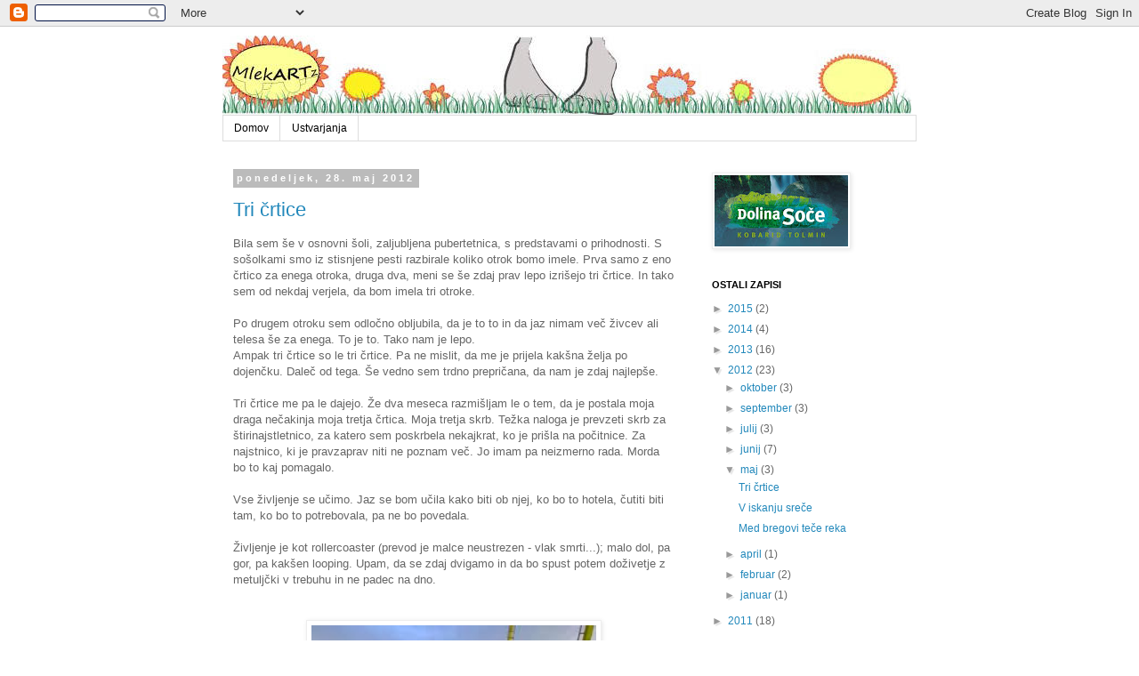

--- FILE ---
content_type: text/html; charset=UTF-8
request_url: https://mlekartz.blogspot.com/2012/05/
body_size: 14930
content:
<!DOCTYPE html>
<html class='v2' dir='ltr' lang='sl'>
<head>
<link href='https://www.blogger.com/static/v1/widgets/335934321-css_bundle_v2.css' rel='stylesheet' type='text/css'/>
<meta content='width=1100' name='viewport'/>
<meta content='text/html; charset=UTF-8' http-equiv='Content-Type'/>
<meta content='blogger' name='generator'/>
<link href='https://mlekartz.blogspot.com/favicon.ico' rel='icon' type='image/x-icon'/>
<link href='http://mlekartz.blogspot.com/2012/05/' rel='canonical'/>
<link rel="alternate" type="application/atom+xml" title="MlekARTza riše, šiva in uživa - Atom" href="https://mlekartz.blogspot.com/feeds/posts/default" />
<link rel="alternate" type="application/rss+xml" title="MlekARTza riše, šiva in uživa - RSS" href="https://mlekartz.blogspot.com/feeds/posts/default?alt=rss" />
<link rel="service.post" type="application/atom+xml" title="MlekARTza riše, šiva in uživa - Atom" href="https://www.blogger.com/feeds/3218683095423252894/posts/default" />
<!--Can't find substitution for tag [blog.ieCssRetrofitLinks]-->
<meta content='http://mlekartz.blogspot.com/2012/05/' property='og:url'/>
<meta content='MlekARTza riše, šiva in uživa' property='og:title'/>
<meta content='Za vsako darilo ideja raste in z bujno domišljijo daleč prideš. Pišem, rišem, šivam in se borim z vsakodnevnim dogajanjem. Ni vsak dan sonce, brez dežja pa ne bi bilo mavrice.' property='og:description'/>
<title>MlekARTza riše, šiva in uživa: maj 2012</title>
<style id='page-skin-1' type='text/css'><!--
/*
-----------------------------------------------
Blogger Template Style
Name:     Simple
Designer: Blogger
URL:      www.blogger.com
----------------------------------------------- */
/* Content
----------------------------------------------- */
body {
font: normal normal 12px 'Trebuchet MS', Trebuchet, Verdana, sans-serif;
color: #666666;
background: #ffffff none repeat scroll top left;
padding: 0 0 0 0;
}
html body .region-inner {
min-width: 0;
max-width: 100%;
width: auto;
}
h2 {
font-size: 22px;
}
a:link {
text-decoration:none;
color: #2288bb;
}
a:visited {
text-decoration:none;
color: #888888;
}
a:hover {
text-decoration:underline;
color: #33aaff;
}
.body-fauxcolumn-outer .fauxcolumn-inner {
background: transparent none repeat scroll top left;
_background-image: none;
}
.body-fauxcolumn-outer .cap-top {
position: absolute;
z-index: 1;
height: 400px;
width: 100%;
}
.body-fauxcolumn-outer .cap-top .cap-left {
width: 100%;
background: transparent none repeat-x scroll top left;
_background-image: none;
}
.content-outer {
-moz-box-shadow: 0 0 0 rgba(0, 0, 0, .15);
-webkit-box-shadow: 0 0 0 rgba(0, 0, 0, .15);
-goog-ms-box-shadow: 0 0 0 #333333;
box-shadow: 0 0 0 rgba(0, 0, 0, .15);
margin-bottom: 1px;
}
.content-inner {
padding: 10px 40px;
}
.content-inner {
background-color: #ffffff;
}
/* Header
----------------------------------------------- */
.header-outer {
background: transparent none repeat-x scroll 0 -400px;
_background-image: none;
}
.Header h1 {
font: normal normal 40px 'Trebuchet MS',Trebuchet,Verdana,sans-serif;
color: #000000;
text-shadow: 0 0 0 rgba(0, 0, 0, .2);
}
.Header h1 a {
color: #000000;
}
.Header .description {
font-size: 18px;
color: #000000;
}
.header-inner .Header .titlewrapper {
padding: 22px 0;
}
.header-inner .Header .descriptionwrapper {
padding: 0 0;
}
/* Tabs
----------------------------------------------- */
.tabs-inner .section:first-child {
border-top: 0 solid #dddddd;
}
.tabs-inner .section:first-child ul {
margin-top: -1px;
border-top: 1px solid #dddddd;
border-left: 1px solid #dddddd;
border-right: 1px solid #dddddd;
}
.tabs-inner .widget ul {
background: transparent none repeat-x scroll 0 -800px;
_background-image: none;
border-bottom: 1px solid #dddddd;
margin-top: 0;
margin-left: -30px;
margin-right: -30px;
}
.tabs-inner .widget li a {
display: inline-block;
padding: .6em 1em;
font: normal normal 12px 'Trebuchet MS', Trebuchet, Verdana, sans-serif;
color: #000000;
border-left: 1px solid #ffffff;
border-right: 1px solid #dddddd;
}
.tabs-inner .widget li:first-child a {
border-left: none;
}
.tabs-inner .widget li.selected a, .tabs-inner .widget li a:hover {
color: #000000;
background-color: #eeeeee;
text-decoration: none;
}
/* Columns
----------------------------------------------- */
.main-outer {
border-top: 0 solid transparent;
}
.fauxcolumn-left-outer .fauxcolumn-inner {
border-right: 1px solid transparent;
}
.fauxcolumn-right-outer .fauxcolumn-inner {
border-left: 1px solid transparent;
}
/* Headings
----------------------------------------------- */
div.widget > h2,
div.widget h2.title {
margin: 0 0 1em 0;
font: normal bold 11px 'Trebuchet MS',Trebuchet,Verdana,sans-serif;
color: #000000;
}
/* Widgets
----------------------------------------------- */
.widget .zippy {
color: #999999;
text-shadow: 2px 2px 1px rgba(0, 0, 0, .1);
}
.widget .popular-posts ul {
list-style: none;
}
/* Posts
----------------------------------------------- */
h2.date-header {
font: normal bold 11px Arial, Tahoma, Helvetica, FreeSans, sans-serif;
}
.date-header span {
background-color: #bbbbbb;
color: #ffffff;
padding: 0.4em;
letter-spacing: 3px;
margin: inherit;
}
.main-inner {
padding-top: 35px;
padding-bottom: 65px;
}
.main-inner .column-center-inner {
padding: 0 0;
}
.main-inner .column-center-inner .section {
margin: 0 1em;
}
.post {
margin: 0 0 45px 0;
}
h3.post-title, .comments h4 {
font: normal normal 22px 'Trebuchet MS',Trebuchet,Verdana,sans-serif;
margin: .75em 0 0;
}
.post-body {
font-size: 110%;
line-height: 1.4;
position: relative;
}
.post-body img, .post-body .tr-caption-container, .Profile img, .Image img,
.BlogList .item-thumbnail img {
padding: 2px;
background: #ffffff;
border: 1px solid #eeeeee;
-moz-box-shadow: 1px 1px 5px rgba(0, 0, 0, .1);
-webkit-box-shadow: 1px 1px 5px rgba(0, 0, 0, .1);
box-shadow: 1px 1px 5px rgba(0, 0, 0, .1);
}
.post-body img, .post-body .tr-caption-container {
padding: 5px;
}
.post-body .tr-caption-container {
color: #666666;
}
.post-body .tr-caption-container img {
padding: 0;
background: transparent;
border: none;
-moz-box-shadow: 0 0 0 rgba(0, 0, 0, .1);
-webkit-box-shadow: 0 0 0 rgba(0, 0, 0, .1);
box-shadow: 0 0 0 rgba(0, 0, 0, .1);
}
.post-header {
margin: 0 0 1.5em;
line-height: 1.6;
font-size: 90%;
}
.post-footer {
margin: 20px -2px 0;
padding: 5px 10px;
color: #666666;
background-color: #eeeeee;
border-bottom: 1px solid #eeeeee;
line-height: 1.6;
font-size: 90%;
}
#comments .comment-author {
padding-top: 1.5em;
border-top: 1px solid transparent;
background-position: 0 1.5em;
}
#comments .comment-author:first-child {
padding-top: 0;
border-top: none;
}
.avatar-image-container {
margin: .2em 0 0;
}
#comments .avatar-image-container img {
border: 1px solid #eeeeee;
}
/* Comments
----------------------------------------------- */
.comments .comments-content .icon.blog-author {
background-repeat: no-repeat;
background-image: url([data-uri]);
}
.comments .comments-content .loadmore a {
border-top: 1px solid #999999;
border-bottom: 1px solid #999999;
}
.comments .comment-thread.inline-thread {
background-color: #eeeeee;
}
.comments .continue {
border-top: 2px solid #999999;
}
/* Accents
---------------------------------------------- */
.section-columns td.columns-cell {
border-left: 1px solid transparent;
}
.blog-pager {
background: transparent url(//www.blogblog.com/1kt/simple/paging_dot.png) repeat-x scroll top center;
}
.blog-pager-older-link, .home-link,
.blog-pager-newer-link {
background-color: #ffffff;
padding: 5px;
}
.footer-outer {
border-top: 1px dashed #bbbbbb;
}
/* Mobile
----------------------------------------------- */
body.mobile  {
background-size: auto;
}
.mobile .body-fauxcolumn-outer {
background: transparent none repeat scroll top left;
}
.mobile .body-fauxcolumn-outer .cap-top {
background-size: 100% auto;
}
.mobile .content-outer {
-webkit-box-shadow: 0 0 3px rgba(0, 0, 0, .15);
box-shadow: 0 0 3px rgba(0, 0, 0, .15);
}
.mobile .tabs-inner .widget ul {
margin-left: 0;
margin-right: 0;
}
.mobile .post {
margin: 0;
}
.mobile .main-inner .column-center-inner .section {
margin: 0;
}
.mobile .date-header span {
padding: 0.1em 10px;
margin: 0 -10px;
}
.mobile h3.post-title {
margin: 0;
}
.mobile .blog-pager {
background: transparent none no-repeat scroll top center;
}
.mobile .footer-outer {
border-top: none;
}
.mobile .main-inner, .mobile .footer-inner {
background-color: #ffffff;
}
.mobile-index-contents {
color: #666666;
}
.mobile-link-button {
background-color: #2288bb;
}
.mobile-link-button a:link, .mobile-link-button a:visited {
color: #ffffff;
}
.mobile .tabs-inner .section:first-child {
border-top: none;
}
.mobile .tabs-inner .PageList .widget-content {
background-color: #eeeeee;
color: #000000;
border-top: 1px solid #dddddd;
border-bottom: 1px solid #dddddd;
}
.mobile .tabs-inner .PageList .widget-content .pagelist-arrow {
border-left: 1px solid #dddddd;
}

--></style>
<style id='template-skin-1' type='text/css'><!--
body {
min-width: 860px;
}
.content-outer, .content-fauxcolumn-outer, .region-inner {
min-width: 860px;
max-width: 860px;
_width: 860px;
}
.main-inner .columns {
padding-left: 0px;
padding-right: 260px;
}
.main-inner .fauxcolumn-center-outer {
left: 0px;
right: 260px;
/* IE6 does not respect left and right together */
_width: expression(this.parentNode.offsetWidth -
parseInt("0px") -
parseInt("260px") + 'px');
}
.main-inner .fauxcolumn-left-outer {
width: 0px;
}
.main-inner .fauxcolumn-right-outer {
width: 260px;
}
.main-inner .column-left-outer {
width: 0px;
right: 100%;
margin-left: -0px;
}
.main-inner .column-right-outer {
width: 260px;
margin-right: -260px;
}
#layout {
min-width: 0;
}
#layout .content-outer {
min-width: 0;
width: 800px;
}
#layout .region-inner {
min-width: 0;
width: auto;
}
body#layout div.add_widget {
padding: 8px;
}
body#layout div.add_widget a {
margin-left: 32px;
}
--></style>
<link href='https://www.blogger.com/dyn-css/authorization.css?targetBlogID=3218683095423252894&amp;zx=04b03efb-b78b-45f4-b75a-d9624cc83f5a' media='none' onload='if(media!=&#39;all&#39;)media=&#39;all&#39;' rel='stylesheet'/><noscript><link href='https://www.blogger.com/dyn-css/authorization.css?targetBlogID=3218683095423252894&amp;zx=04b03efb-b78b-45f4-b75a-d9624cc83f5a' rel='stylesheet'/></noscript>
<meta name='google-adsense-platform-account' content='ca-host-pub-1556223355139109'/>
<meta name='google-adsense-platform-domain' content='blogspot.com'/>

</head>
<body class='loading variant-simplysimple'>
<div class='navbar section' id='navbar' name='Vrstica za krmarjenje'><div class='widget Navbar' data-version='1' id='Navbar1'><script type="text/javascript">
    function setAttributeOnload(object, attribute, val) {
      if(window.addEventListener) {
        window.addEventListener('load',
          function(){ object[attribute] = val; }, false);
      } else {
        window.attachEvent('onload', function(){ object[attribute] = val; });
      }
    }
  </script>
<div id="navbar-iframe-container"></div>
<script type="text/javascript" src="https://apis.google.com/js/platform.js"></script>
<script type="text/javascript">
      gapi.load("gapi.iframes:gapi.iframes.style.bubble", function() {
        if (gapi.iframes && gapi.iframes.getContext) {
          gapi.iframes.getContext().openChild({
              url: 'https://www.blogger.com/navbar/3218683095423252894?origin\x3dhttps://mlekartz.blogspot.com',
              where: document.getElementById("navbar-iframe-container"),
              id: "navbar-iframe"
          });
        }
      });
    </script><script type="text/javascript">
(function() {
var script = document.createElement('script');
script.type = 'text/javascript';
script.src = '//pagead2.googlesyndication.com/pagead/js/google_top_exp.js';
var head = document.getElementsByTagName('head')[0];
if (head) {
head.appendChild(script);
}})();
</script>
</div></div>
<div class='body-fauxcolumns'>
<div class='fauxcolumn-outer body-fauxcolumn-outer'>
<div class='cap-top'>
<div class='cap-left'></div>
<div class='cap-right'></div>
</div>
<div class='fauxborder-left'>
<div class='fauxborder-right'></div>
<div class='fauxcolumn-inner'>
</div>
</div>
<div class='cap-bottom'>
<div class='cap-left'></div>
<div class='cap-right'></div>
</div>
</div>
</div>
<div class='content'>
<div class='content-fauxcolumns'>
<div class='fauxcolumn-outer content-fauxcolumn-outer'>
<div class='cap-top'>
<div class='cap-left'></div>
<div class='cap-right'></div>
</div>
<div class='fauxborder-left'>
<div class='fauxborder-right'></div>
<div class='fauxcolumn-inner'>
</div>
</div>
<div class='cap-bottom'>
<div class='cap-left'></div>
<div class='cap-right'></div>
</div>
</div>
</div>
<div class='content-outer'>
<div class='content-cap-top cap-top'>
<div class='cap-left'></div>
<div class='cap-right'></div>
</div>
<div class='fauxborder-left content-fauxborder-left'>
<div class='fauxborder-right content-fauxborder-right'></div>
<div class='content-inner'>
<header>
<div class='header-outer'>
<div class='header-cap-top cap-top'>
<div class='cap-left'></div>
<div class='cap-right'></div>
</div>
<div class='fauxborder-left header-fauxborder-left'>
<div class='fauxborder-right header-fauxborder-right'></div>
<div class='region-inner header-inner'>
<div class='header section' id='header' name='Glava'><div class='widget Header' data-version='1' id='Header1'>
<div id='header-inner'>
<a href='https://mlekartz.blogspot.com/' style='display: block'>
<img alt='MlekARTza riše, šiva in uživa' height='90px; ' id='Header1_headerimg' src='https://blogger.googleusercontent.com/img/b/R29vZ2xl/AVvXsEhwmB05JifKzyMDI8hLyQcqEZI0GSoQHmdXJDzApkmSXI_21DR-F4t6Nccue0FQXjr9FQwKHE45251aIgSUGGOihStJ0pvCHNRoHr2WyGLVhHV4nLyJRVNuVp-VImp-AjA-8RWPokWKs6E2/s1600/art-top1.jpg' style='display: block' width='774px; '/>
</a>
</div>
</div></div>
</div>
</div>
<div class='header-cap-bottom cap-bottom'>
<div class='cap-left'></div>
<div class='cap-right'></div>
</div>
</div>
</header>
<div class='tabs-outer'>
<div class='tabs-cap-top cap-top'>
<div class='cap-left'></div>
<div class='cap-right'></div>
</div>
<div class='fauxborder-left tabs-fauxborder-left'>
<div class='fauxborder-right tabs-fauxborder-right'></div>
<div class='region-inner tabs-inner'>
<div class='tabs section' id='crosscol' name='Območje vseh stolpcev'><div class='widget PageList' data-version='1' id='PageList1'>
<h2>Strani</h2>
<div class='widget-content'>
<ul>
<li>
<a href='https://mlekartz.blogspot.com/'>Domov</a>
</li>
<li>
<a href='http://www.mlekartz.com/'>Ustvarjanja</a>
</li>
</ul>
<div class='clear'></div>
</div>
</div></div>
<div class='tabs no-items section' id='crosscol-overflow' name='Cross-Column 2'></div>
</div>
</div>
<div class='tabs-cap-bottom cap-bottom'>
<div class='cap-left'></div>
<div class='cap-right'></div>
</div>
</div>
<div class='main-outer'>
<div class='main-cap-top cap-top'>
<div class='cap-left'></div>
<div class='cap-right'></div>
</div>
<div class='fauxborder-left main-fauxborder-left'>
<div class='fauxborder-right main-fauxborder-right'></div>
<div class='region-inner main-inner'>
<div class='columns fauxcolumns'>
<div class='fauxcolumn-outer fauxcolumn-center-outer'>
<div class='cap-top'>
<div class='cap-left'></div>
<div class='cap-right'></div>
</div>
<div class='fauxborder-left'>
<div class='fauxborder-right'></div>
<div class='fauxcolumn-inner'>
</div>
</div>
<div class='cap-bottom'>
<div class='cap-left'></div>
<div class='cap-right'></div>
</div>
</div>
<div class='fauxcolumn-outer fauxcolumn-left-outer'>
<div class='cap-top'>
<div class='cap-left'></div>
<div class='cap-right'></div>
</div>
<div class='fauxborder-left'>
<div class='fauxborder-right'></div>
<div class='fauxcolumn-inner'>
</div>
</div>
<div class='cap-bottom'>
<div class='cap-left'></div>
<div class='cap-right'></div>
</div>
</div>
<div class='fauxcolumn-outer fauxcolumn-right-outer'>
<div class='cap-top'>
<div class='cap-left'></div>
<div class='cap-right'></div>
</div>
<div class='fauxborder-left'>
<div class='fauxborder-right'></div>
<div class='fauxcolumn-inner'>
</div>
</div>
<div class='cap-bottom'>
<div class='cap-left'></div>
<div class='cap-right'></div>
</div>
</div>
<!-- corrects IE6 width calculation -->
<div class='columns-inner'>
<div class='column-center-outer'>
<div class='column-center-inner'>
<div class='main section' id='main' name='Glavna'><div class='widget Blog' data-version='1' id='Blog1'>
<div class='blog-posts hfeed'>

          <div class="date-outer">
        
<h2 class='date-header'><span>ponedeljek, 28. maj 2012</span></h2>

          <div class="date-posts">
        
<div class='post-outer'>
<div class='post hentry uncustomized-post-template' itemprop='blogPost' itemscope='itemscope' itemtype='http://schema.org/BlogPosting'>
<meta content='https://blogger.googleusercontent.com/img/b/R29vZ2xl/AVvXsEjVhARvwvQEvRNrQ2ewHvyQHkI90sRL45eObrrtnramC4Lw5Sn3feXdZNdIgrzEcojBV1m8JCZfgjtJLGSLEyXnO7zunh6czrC4Gz-2mWPemkAcc2c8LgEas1gj901-gGllbWm3T97Dbn1i/s320/rollercoaster.png' itemprop='image_url'/>
<meta content='3218683095423252894' itemprop='blogId'/>
<meta content='52046468951198746' itemprop='postId'/>
<a name='52046468951198746'></a>
<h3 class='post-title entry-title' itemprop='name'>
<a href='https://mlekartz.blogspot.com/2012/05/tri-crtice.html'>Tri črtice</a>
</h3>
<div class='post-header'>
<div class='post-header-line-1'></div>
</div>
<div class='post-body entry-content' id='post-body-52046468951198746' itemprop='description articleBody'>
Bila sem še v osnovni šoli, zaljubljena pubertetnica, s predstavami o prihodnosti. S sošolkami smo iz stisnjene pesti razbirale koliko otrok bomo imele. Prva samo z eno črtico za enega otroka, druga dva, meni se še zdaj prav lepo izrišejo tri črtice. In tako sem od nekdaj verjela, da bom imela tri otroke. <br />
<br />
Po drugem otroku sem odločno obljubila, da je to to in da jaz nimam več živcev ali telesa še za enega. To je to. Tako nam je lepo.<br />
Ampak tri črtice so le tri črtice. Pa ne mislit, da me je prijela kakšna želja po dojenčku. Daleč od tega. Še vedno sem trdno prepričana, da nam je zdaj najlepše.<br />
<br />
Tri črtice me pa le dajejo. Že dva meseca razmišljam le o tem, da je postala moja draga nečakinja moja tretja črtica. Moja tretja skrb. Težka naloga je prevzeti skrb za štirinajstletnico, za katero sem poskrbela nekajkrat, ko je prišla na počitnice. Za najstnico, ki je pravzaprav niti ne poznam več. Jo imam pa neizmerno rada. Morda bo to kaj pomagalo.<br />
<br />
Vse življenje se učimo. Jaz se bom učila kako biti ob njej, ko bo to hotela, čutiti biti tam, ko bo to potrebovala, pa ne bo povedala.<br />
<br />
Življenje je kot rollercoaster (prevod je malce neustrezen - vlak smrti...); malo dol, pa gor, pa kakšen looping. Upam, da se zdaj dvigamo in da bo spust potem doživetje z metuljčki v trebuhu in ne padec na dno.<br />
<br />
&#65279;<table align="center" cellpadding="0" cellspacing="0" class="tr-caption-container" style="margin-left: auto; margin-right: auto; text-align: center;"><tbody>
<tr><td style="text-align: center;"><a href="https://blogger.googleusercontent.com/img/b/R29vZ2xl/AVvXsEjVhARvwvQEvRNrQ2ewHvyQHkI90sRL45eObrrtnramC4Lw5Sn3feXdZNdIgrzEcojBV1m8JCZfgjtJLGSLEyXnO7zunh6czrC4Gz-2mWPemkAcc2c8LgEas1gj901-gGllbWm3T97Dbn1i/s1600/rollercoaster.png" imageanchor="1" style="margin-left: auto; margin-right: auto;"><img border="0" height="239" src="https://blogger.googleusercontent.com/img/b/R29vZ2xl/AVvXsEjVhARvwvQEvRNrQ2ewHvyQHkI90sRL45eObrrtnramC4Lw5Sn3feXdZNdIgrzEcojBV1m8JCZfgjtJLGSLEyXnO7zunh6czrC4Gz-2mWPemkAcc2c8LgEas1gj901-gGllbWm3T97Dbn1i/s320/rollercoaster.png" width="320" /></a></td></tr>
<tr><td class="tr-caption" style="text-align: center;">Vir: nolimitscoaster.com</td></tr>
</tbody></table>
<div style='clear: both;'></div>
</div>
<div class='post-footer'>
<div class='post-footer-line post-footer-line-1'>
<span class='post-author vcard'>
Avtor
<span class='fn' itemprop='author' itemscope='itemscope' itemtype='http://schema.org/Person'>
<meta content='https://www.blogger.com/profile/10726244875102360392' itemprop='url'/>
<a class='g-profile' href='https://www.blogger.com/profile/10726244875102360392' rel='author' title='author profile'>
<span itemprop='name'>Nataša</span>
</a>
</span>
</span>
<span class='post-timestamp'>
ob
<meta content='http://mlekartz.blogspot.com/2012/05/tri-crtice.html' itemprop='url'/>
<a class='timestamp-link' href='https://mlekartz.blogspot.com/2012/05/tri-crtice.html' rel='bookmark' title='permanent link'><abbr class='published' itemprop='datePublished' title='2012-05-28T01:11:00-07:00'>01:11</abbr></a>
</span>
<span class='post-comment-link'>
<a class='comment-link' href='https://mlekartz.blogspot.com/2012/05/tri-crtice.html#comment-form' onclick=''>
Ni komentarjev:
  </a>
</span>
<span class='post-icons'>
<span class='item-control blog-admin pid-890613477'>
<a href='https://www.blogger.com/post-edit.g?blogID=3218683095423252894&postID=52046468951198746&from=pencil' title='Urejanje objav'>
<img alt='' class='icon-action' height='18' src='https://resources.blogblog.com/img/icon18_edit_allbkg.gif' width='18'/>
</a>
</span>
</span>
<div class='post-share-buttons goog-inline-block'>
<a class='goog-inline-block share-button sb-email' href='https://www.blogger.com/share-post.g?blogID=3218683095423252894&postID=52046468951198746&target=email' target='_blank' title='Pošlji objavo po e-pošti'><span class='share-button-link-text'>Pošlji objavo po e-pošti</span></a><a class='goog-inline-block share-button sb-blog' href='https://www.blogger.com/share-post.g?blogID=3218683095423252894&postID=52046468951198746&target=blog' onclick='window.open(this.href, "_blank", "height=270,width=475"); return false;' target='_blank' title='BlogThis!'><span class='share-button-link-text'>BlogThis!</span></a><a class='goog-inline-block share-button sb-twitter' href='https://www.blogger.com/share-post.g?blogID=3218683095423252894&postID=52046468951198746&target=twitter' target='_blank' title='Deli v omrežju X'><span class='share-button-link-text'>Deli v omrežju X</span></a><a class='goog-inline-block share-button sb-facebook' href='https://www.blogger.com/share-post.g?blogID=3218683095423252894&postID=52046468951198746&target=facebook' onclick='window.open(this.href, "_blank", "height=430,width=640"); return false;' target='_blank' title='Skupna raba v storitvi Facebook'><span class='share-button-link-text'>Skupna raba v storitvi Facebook</span></a><a class='goog-inline-block share-button sb-pinterest' href='https://www.blogger.com/share-post.g?blogID=3218683095423252894&postID=52046468951198746&target=pinterest' target='_blank' title='Deli na spletnem mestu Pinterest'><span class='share-button-link-text'>Deli na spletnem mestu Pinterest</span></a>
</div>
</div>
<div class='post-footer-line post-footer-line-2'>
<span class='post-labels'>
</span>
</div>
<div class='post-footer-line post-footer-line-3'>
<span class='post-location'>
</span>
</div>
</div>
</div>
</div>

          </div></div>
        

          <div class="date-outer">
        
<h2 class='date-header'><span>torek, 22. maj 2012</span></h2>

          <div class="date-posts">
        
<div class='post-outer'>
<div class='post hentry uncustomized-post-template' itemprop='blogPost' itemscope='itemscope' itemtype='http://schema.org/BlogPosting'>
<meta content='3218683095423252894' itemprop='blogId'/>
<meta content='4778378387150337159' itemprop='postId'/>
<a name='4778378387150337159'></a>
<h3 class='post-title entry-title' itemprop='name'>
<a href='https://mlekartz.blogspot.com/2012/05/v-iskanju-srece.html'>V iskanju sreče</a>
</h3>
<div class='post-header'>
<div class='post-header-line-1'></div>
</div>
<div class='post-body entry-content' id='post-body-4778378387150337159' itemprop='description articleBody'>
Po dolgem času sem bila med svojimi. Neomejeno smo tolkli ljubljanščino z dolenjskim prizvokom. Naklepetali smo se o svojih dosežkih, o dosežkih naših otrok, cartali najmlajšo sorodnico in jedli meso z žara. Tudi popili smo kar precej. <br />
Igrala sem ragbi v ekipi s še&nbsp;štirimi fanti proti trem očetom. Njihova absolutna prednost je bila kilaža. Njihova obramba je bila nepremagljiva, napad je bil strah vzbujajoč. Nekajkrat sem se ustavila, da sem uskladila dihanje, srčni utrip in zvočne signale sotrpinom v ekipi. <br />
<br />
Kot že velikokrat, sem tudi tokrat ugotovila, da nekateri ne bodo nikoli zadovoljni s tem kar imajo, srečni v tem kar jih obkroža, vedno bodo svoje frustracije skušali izživeti skozi druge. <br />
<br />
Malo sem bila razočarana, ker po vseh teh letih še vedno slepo zaupam, povem preveč in preveč odprem srce. Malo me je prizadelo, da ljudje verjamejo samo v slabo, da jih stiskajo predsodki, da ne znajo razmišljati s svojo glavo, prisluhniti svojemu srcu.<br />
<br />
Nabrala sem cvetje s spomladanskega travnika, ga položila v vazo na grobu. V mislih sem si naslikala njen obraz in&nbsp;ji rekla, da jo pogrešam. Sinu sem pokazala še drugi grob, kjer počivata stara mama in stari ata. Populila sem plevel, ki ju je zaraščal. Izračunala sem, da sem bila le eno leto starejša od sina, ko je umrl stari ata. Ne spomnim se ga več. Niti enega dogodka se ne morem spomniti, da bi bil on v kadru. Se tudi moj sin ne bo spomnil svoje tete, ko bo velik?<br />
<br />
Domov sem odšla srečna. Ker sem videla svoje drage sorodnike, ker sem jaz drugačna in ker sem jaz našla svoj raj.
<div style='clear: both;'></div>
</div>
<div class='post-footer'>
<div class='post-footer-line post-footer-line-1'>
<span class='post-author vcard'>
Avtor
<span class='fn' itemprop='author' itemscope='itemscope' itemtype='http://schema.org/Person'>
<meta content='https://www.blogger.com/profile/10726244875102360392' itemprop='url'/>
<a class='g-profile' href='https://www.blogger.com/profile/10726244875102360392' rel='author' title='author profile'>
<span itemprop='name'>Nataša</span>
</a>
</span>
</span>
<span class='post-timestamp'>
ob
<meta content='http://mlekartz.blogspot.com/2012/05/v-iskanju-srece.html' itemprop='url'/>
<a class='timestamp-link' href='https://mlekartz.blogspot.com/2012/05/v-iskanju-srece.html' rel='bookmark' title='permanent link'><abbr class='published' itemprop='datePublished' title='2012-05-22T07:50:00-07:00'>07:50</abbr></a>
</span>
<span class='post-comment-link'>
<a class='comment-link' href='https://mlekartz.blogspot.com/2012/05/v-iskanju-srece.html#comment-form' onclick=''>
Ni komentarjev:
  </a>
</span>
<span class='post-icons'>
<span class='item-control blog-admin pid-890613477'>
<a href='https://www.blogger.com/post-edit.g?blogID=3218683095423252894&postID=4778378387150337159&from=pencil' title='Urejanje objav'>
<img alt='' class='icon-action' height='18' src='https://resources.blogblog.com/img/icon18_edit_allbkg.gif' width='18'/>
</a>
</span>
</span>
<div class='post-share-buttons goog-inline-block'>
<a class='goog-inline-block share-button sb-email' href='https://www.blogger.com/share-post.g?blogID=3218683095423252894&postID=4778378387150337159&target=email' target='_blank' title='Pošlji objavo po e-pošti'><span class='share-button-link-text'>Pošlji objavo po e-pošti</span></a><a class='goog-inline-block share-button sb-blog' href='https://www.blogger.com/share-post.g?blogID=3218683095423252894&postID=4778378387150337159&target=blog' onclick='window.open(this.href, "_blank", "height=270,width=475"); return false;' target='_blank' title='BlogThis!'><span class='share-button-link-text'>BlogThis!</span></a><a class='goog-inline-block share-button sb-twitter' href='https://www.blogger.com/share-post.g?blogID=3218683095423252894&postID=4778378387150337159&target=twitter' target='_blank' title='Deli v omrežju X'><span class='share-button-link-text'>Deli v omrežju X</span></a><a class='goog-inline-block share-button sb-facebook' href='https://www.blogger.com/share-post.g?blogID=3218683095423252894&postID=4778378387150337159&target=facebook' onclick='window.open(this.href, "_blank", "height=430,width=640"); return false;' target='_blank' title='Skupna raba v storitvi Facebook'><span class='share-button-link-text'>Skupna raba v storitvi Facebook</span></a><a class='goog-inline-block share-button sb-pinterest' href='https://www.blogger.com/share-post.g?blogID=3218683095423252894&postID=4778378387150337159&target=pinterest' target='_blank' title='Deli na spletnem mestu Pinterest'><span class='share-button-link-text'>Deli na spletnem mestu Pinterest</span></a>
</div>
</div>
<div class='post-footer-line post-footer-line-2'>
<span class='post-labels'>
Oznake:
<a href='https://mlekartz.blogspot.com/search/label/dru%C5%BEina' rel='tag'>družina</a>
</span>
</div>
<div class='post-footer-line post-footer-line-3'>
<span class='post-location'>
</span>
</div>
</div>
</div>
</div>

          </div></div>
        

          <div class="date-outer">
        
<h2 class='date-header'><span>torek, 8. maj 2012</span></h2>

          <div class="date-posts">
        
<div class='post-outer'>
<div class='post hentry uncustomized-post-template' itemprop='blogPost' itemscope='itemscope' itemtype='http://schema.org/BlogPosting'>
<meta content='https://blogger.googleusercontent.com/img/b/R29vZ2xl/AVvXsEg-EE0nqia3PoLuMTqS-PyUdJR528zgz6vzKv4DLrlgsdHcuUGwjBfhxi1hAm8xkWWUzJnPj1znIa-e-Ad-2NU-9_1gndYWa34hytlQc_s-gDKR5ULo3xfb_L6Q4OcS5DHgkrrLEygV8nS6/s320/So%C4%8Da-1.jpg' itemprop='image_url'/>
<meta content='3218683095423252894' itemprop='blogId'/>
<meta content='4033351153625779430' itemprop='postId'/>
<a name='4033351153625779430'></a>
<h3 class='post-title entry-title' itemprop='name'>
<a href='https://mlekartz.blogspot.com/2012/05/med-bregovi-tece-reka.html'>Med bregovi teče reka</a>
</h3>
<div class='post-header'>
<div class='post-header-line-1'></div>
</div>
<div class='post-body entry-content' id='post-body-4033351153625779430' itemprop='description articleBody'>
Zadnje čase sem vedno bolj filozofska. Situacijo v kateri smo se znašli, poskušam reševati na čimbolj realen, življenski&nbsp;način, a&nbsp;me odnaša. Resnica postaja vedno bolj zamegljena, jaz pa jo moram imeti ves čas pred seboj. Ne gre. Ob nalivu voda postane motna in ribe se skrijejo.<br />
<br />
Mama mi rada reče, da sva na različnih bregovih. Ona vidi življenje s svoje plati, jaz s svoje. Pa vendar nisva na različnih bregovih. Ne midve. Ne, jaz sem že vse življenje reka, ki teče med dvema nasprotujočima si bregovoma. Jaz že celo življenje gradim mostove med dvema bregovoma. Nekoč sem bila Ljubljanica. Mirna, tiha, ob res obilnem nalivu sem malo pobesnela, pa šla hitro nazaj v strugo. Zdaj sem Soča. V svojem čudovitem ritmu. Obdajajo me barve, topli ljudje, diham gorski zrak. Gradim brvi in&nbsp;tečem v svojem ritmu dalje. <br />
<br />
<table align="center" cellpadding="0" cellspacing="0" class="tr-caption-container" style="margin-left: auto; margin-right: auto; text-align: center;"><tbody>
<tr><td style="text-align: center;"><a href="https://blogger.googleusercontent.com/img/b/R29vZ2xl/AVvXsEg-EE0nqia3PoLuMTqS-PyUdJR528zgz6vzKv4DLrlgsdHcuUGwjBfhxi1hAm8xkWWUzJnPj1znIa-e-Ad-2NU-9_1gndYWa34hytlQc_s-gDKR5ULo3xfb_L6Q4OcS5DHgkrrLEygV8nS6/s1600/So%C4%8Da-1.jpg" imageanchor="1" style="margin-left: auto; margin-right: auto;"><img border="0" height="280" src="https://blogger.googleusercontent.com/img/b/R29vZ2xl/AVvXsEg-EE0nqia3PoLuMTqS-PyUdJR528zgz6vzKv4DLrlgsdHcuUGwjBfhxi1hAm8xkWWUzJnPj1znIa-e-Ad-2NU-9_1gndYWa34hytlQc_s-gDKR5ULo3xfb_L6Q4OcS5DHgkrrLEygV8nS6/s320/So%C4%8Da-1.jpg" width="320" /></a></td></tr>
<tr><td class="tr-caption" style="text-align: center;">Soča. Iz časov, ko sem odkrila svoj raj :)</td></tr>
</tbody></table>
<br />
Naj se še tako trudim z mostovi, pride nekdo in jih poruši. Brvi zdržijo več. So majave, ampak ostajajo. Ne dovolijo pa preveč bremen.<br />
In tako tečem proti morju in rišem obzorje. (In upam, da za seboj ne bom pustila žrtev.)<br />
<br />
<table align="center" cellpadding="0" cellspacing="0" class="tr-caption-container" style="margin-left: auto; margin-right: auto; text-align: center;"><tbody>
<tr><td style="text-align: center;"><a href="https://blogger.googleusercontent.com/img/b/R29vZ2xl/AVvXsEhAJ7dWaffJUHWjzYbTUtsXEahtXOJ_UffLpy9bFQ1LtT19mAi2_4EOnCeVQPX3Q6OqDv9T2KQ_b7NWeqQchFI3_l9l_G7afDCxT8xbtIHdQeqYNZbInrTDR24tIqCxPuFknW-Iv8nz9g-9/s1600/Jaka-morje1.jpg" imageanchor="1" style="margin-left: auto; margin-right: auto;"><img border="0" height="174" src="https://blogger.googleusercontent.com/img/b/R29vZ2xl/AVvXsEhAJ7dWaffJUHWjzYbTUtsXEahtXOJ_UffLpy9bFQ1LtT19mAi2_4EOnCeVQPX3Q6OqDv9T2KQ_b7NWeqQchFI3_l9l_G7afDCxT8xbtIHdQeqYNZbInrTDR24tIqCxPuFknW-Iv8nz9g-9/s320/Jaka-morje1.jpg" width="320" /></a></td></tr>
<tr><td class="tr-caption" style="text-align: center;">Moj mali ribič. (Krk 2006)</td></tr>
</tbody></table>
<br />
<div style='clear: both;'></div>
</div>
<div class='post-footer'>
<div class='post-footer-line post-footer-line-1'>
<span class='post-author vcard'>
Avtor
<span class='fn' itemprop='author' itemscope='itemscope' itemtype='http://schema.org/Person'>
<meta content='https://www.blogger.com/profile/10726244875102360392' itemprop='url'/>
<a class='g-profile' href='https://www.blogger.com/profile/10726244875102360392' rel='author' title='author profile'>
<span itemprop='name'>Nataša</span>
</a>
</span>
</span>
<span class='post-timestamp'>
ob
<meta content='http://mlekartz.blogspot.com/2012/05/med-bregovi-tece-reka.html' itemprop='url'/>
<a class='timestamp-link' href='https://mlekartz.blogspot.com/2012/05/med-bregovi-tece-reka.html' rel='bookmark' title='permanent link'><abbr class='published' itemprop='datePublished' title='2012-05-08T00:23:00-07:00'>00:23</abbr></a>
</span>
<span class='post-comment-link'>
<a class='comment-link' href='https://mlekartz.blogspot.com/2012/05/med-bregovi-tece-reka.html#comment-form' onclick=''>
Ni komentarjev:
  </a>
</span>
<span class='post-icons'>
<span class='item-control blog-admin pid-890613477'>
<a href='https://www.blogger.com/post-edit.g?blogID=3218683095423252894&postID=4033351153625779430&from=pencil' title='Urejanje objav'>
<img alt='' class='icon-action' height='18' src='https://resources.blogblog.com/img/icon18_edit_allbkg.gif' width='18'/>
</a>
</span>
</span>
<div class='post-share-buttons goog-inline-block'>
<a class='goog-inline-block share-button sb-email' href='https://www.blogger.com/share-post.g?blogID=3218683095423252894&postID=4033351153625779430&target=email' target='_blank' title='Pošlji objavo po e-pošti'><span class='share-button-link-text'>Pošlji objavo po e-pošti</span></a><a class='goog-inline-block share-button sb-blog' href='https://www.blogger.com/share-post.g?blogID=3218683095423252894&postID=4033351153625779430&target=blog' onclick='window.open(this.href, "_blank", "height=270,width=475"); return false;' target='_blank' title='BlogThis!'><span class='share-button-link-text'>BlogThis!</span></a><a class='goog-inline-block share-button sb-twitter' href='https://www.blogger.com/share-post.g?blogID=3218683095423252894&postID=4033351153625779430&target=twitter' target='_blank' title='Deli v omrežju X'><span class='share-button-link-text'>Deli v omrežju X</span></a><a class='goog-inline-block share-button sb-facebook' href='https://www.blogger.com/share-post.g?blogID=3218683095423252894&postID=4033351153625779430&target=facebook' onclick='window.open(this.href, "_blank", "height=430,width=640"); return false;' target='_blank' title='Skupna raba v storitvi Facebook'><span class='share-button-link-text'>Skupna raba v storitvi Facebook</span></a><a class='goog-inline-block share-button sb-pinterest' href='https://www.blogger.com/share-post.g?blogID=3218683095423252894&postID=4033351153625779430&target=pinterest' target='_blank' title='Deli na spletnem mestu Pinterest'><span class='share-button-link-text'>Deli na spletnem mestu Pinterest</span></a>
</div>
</div>
<div class='post-footer-line post-footer-line-2'>
<span class='post-labels'>
</span>
</div>
<div class='post-footer-line post-footer-line-3'>
<span class='post-location'>
</span>
</div>
</div>
</div>
</div>

        </div></div>
      
</div>
<div class='blog-pager' id='blog-pager'>
<span id='blog-pager-newer-link'>
<a class='blog-pager-newer-link' href='https://mlekartz.blogspot.com/search?updated-max=2012-06-11T07:19:00-07:00&amp;max-results=3&amp;reverse-paginate=true' id='Blog1_blog-pager-newer-link' title='Novejše objave'>Novejše objave</a>
</span>
<span id='blog-pager-older-link'>
<a class='blog-pager-older-link' href='https://mlekartz.blogspot.com/search?updated-max=2012-05-08T00:23:00-07:00&amp;max-results=3' id='Blog1_blog-pager-older-link' title='Starejše objave'>Starejše objave</a>
</span>
<a class='home-link' href='https://mlekartz.blogspot.com/'>Domov</a>
</div>
<div class='clear'></div>
<div class='blog-feeds'>
<div class='feed-links'>
Naročite se na:
<a class='feed-link' href='https://mlekartz.blogspot.com/feeds/posts/default' target='_blank' type='application/atom+xml'>Komentarji (Atom)</a>
</div>
</div>
</div></div>
</div>
</div>
<div class='column-left-outer'>
<div class='column-left-inner'>
<aside>
</aside>
</div>
</div>
<div class='column-right-outer'>
<div class='column-right-inner'>
<aside>
<div class='sidebar section' id='sidebar-right-1'><div class='widget Image' data-version='1' id='Image1'>
<div class='widget-content'>
<a href="//www.youtube.com/watch?v=mQE_1m9m14U&amp;feature=player_embedded">
<img alt='' height='80' id='Image1_img' src='https://blogger.googleusercontent.com/img/b/R29vZ2xl/AVvXsEj91fLB7kiia_Wg_fKWTCW6bcoNnWVEDARta-4UVErIlzjecRRdLfoejcb0stgVVvlseKUM0JDRZ3FhnH4gNW-Jnd4ZEfVA5VdOnCEDwP-0qsD00G-6RzlJ0iePherZdAaXDBJDqyxf17LX/s150/Baner-film-01A.jpg' width='150'/>
</a>
<br/>
</div>
<div class='clear'></div>
</div><div class='widget BlogArchive' data-version='1' id='BlogArchive1'>
<h2>OSTALI ZAPISI</h2>
<div class='widget-content'>
<div id='ArchiveList'>
<div id='BlogArchive1_ArchiveList'>
<ul class='hierarchy'>
<li class='archivedate collapsed'>
<a class='toggle' href='javascript:void(0)'>
<span class='zippy'>

        &#9658;&#160;
      
</span>
</a>
<a class='post-count-link' href='https://mlekartz.blogspot.com/2015/'>
2015
</a>
<span class='post-count' dir='ltr'>(2)</span>
<ul class='hierarchy'>
<li class='archivedate collapsed'>
<a class='toggle' href='javascript:void(0)'>
<span class='zippy'>

        &#9658;&#160;
      
</span>
</a>
<a class='post-count-link' href='https://mlekartz.blogspot.com/2015/09/'>
september
</a>
<span class='post-count' dir='ltr'>(1)</span>
</li>
</ul>
<ul class='hierarchy'>
<li class='archivedate collapsed'>
<a class='toggle' href='javascript:void(0)'>
<span class='zippy'>

        &#9658;&#160;
      
</span>
</a>
<a class='post-count-link' href='https://mlekartz.blogspot.com/2015/07/'>
julij
</a>
<span class='post-count' dir='ltr'>(1)</span>
</li>
</ul>
</li>
</ul>
<ul class='hierarchy'>
<li class='archivedate collapsed'>
<a class='toggle' href='javascript:void(0)'>
<span class='zippy'>

        &#9658;&#160;
      
</span>
</a>
<a class='post-count-link' href='https://mlekartz.blogspot.com/2014/'>
2014
</a>
<span class='post-count' dir='ltr'>(4)</span>
<ul class='hierarchy'>
<li class='archivedate collapsed'>
<a class='toggle' href='javascript:void(0)'>
<span class='zippy'>

        &#9658;&#160;
      
</span>
</a>
<a class='post-count-link' href='https://mlekartz.blogspot.com/2014/11/'>
november
</a>
<span class='post-count' dir='ltr'>(1)</span>
</li>
</ul>
<ul class='hierarchy'>
<li class='archivedate collapsed'>
<a class='toggle' href='javascript:void(0)'>
<span class='zippy'>

        &#9658;&#160;
      
</span>
</a>
<a class='post-count-link' href='https://mlekartz.blogspot.com/2014/07/'>
julij
</a>
<span class='post-count' dir='ltr'>(1)</span>
</li>
</ul>
<ul class='hierarchy'>
<li class='archivedate collapsed'>
<a class='toggle' href='javascript:void(0)'>
<span class='zippy'>

        &#9658;&#160;
      
</span>
</a>
<a class='post-count-link' href='https://mlekartz.blogspot.com/2014/01/'>
januar
</a>
<span class='post-count' dir='ltr'>(2)</span>
</li>
</ul>
</li>
</ul>
<ul class='hierarchy'>
<li class='archivedate collapsed'>
<a class='toggle' href='javascript:void(0)'>
<span class='zippy'>

        &#9658;&#160;
      
</span>
</a>
<a class='post-count-link' href='https://mlekartz.blogspot.com/2013/'>
2013
</a>
<span class='post-count' dir='ltr'>(16)</span>
<ul class='hierarchy'>
<li class='archivedate collapsed'>
<a class='toggle' href='javascript:void(0)'>
<span class='zippy'>

        &#9658;&#160;
      
</span>
</a>
<a class='post-count-link' href='https://mlekartz.blogspot.com/2013/12/'>
december
</a>
<span class='post-count' dir='ltr'>(1)</span>
</li>
</ul>
<ul class='hierarchy'>
<li class='archivedate collapsed'>
<a class='toggle' href='javascript:void(0)'>
<span class='zippy'>

        &#9658;&#160;
      
</span>
</a>
<a class='post-count-link' href='https://mlekartz.blogspot.com/2013/11/'>
november
</a>
<span class='post-count' dir='ltr'>(2)</span>
</li>
</ul>
<ul class='hierarchy'>
<li class='archivedate collapsed'>
<a class='toggle' href='javascript:void(0)'>
<span class='zippy'>

        &#9658;&#160;
      
</span>
</a>
<a class='post-count-link' href='https://mlekartz.blogspot.com/2013/10/'>
oktober
</a>
<span class='post-count' dir='ltr'>(1)</span>
</li>
</ul>
<ul class='hierarchy'>
<li class='archivedate collapsed'>
<a class='toggle' href='javascript:void(0)'>
<span class='zippy'>

        &#9658;&#160;
      
</span>
</a>
<a class='post-count-link' href='https://mlekartz.blogspot.com/2013/08/'>
avgust
</a>
<span class='post-count' dir='ltr'>(3)</span>
</li>
</ul>
<ul class='hierarchy'>
<li class='archivedate collapsed'>
<a class='toggle' href='javascript:void(0)'>
<span class='zippy'>

        &#9658;&#160;
      
</span>
</a>
<a class='post-count-link' href='https://mlekartz.blogspot.com/2013/07/'>
julij
</a>
<span class='post-count' dir='ltr'>(4)</span>
</li>
</ul>
<ul class='hierarchy'>
<li class='archivedate collapsed'>
<a class='toggle' href='javascript:void(0)'>
<span class='zippy'>

        &#9658;&#160;
      
</span>
</a>
<a class='post-count-link' href='https://mlekartz.blogspot.com/2013/04/'>
april
</a>
<span class='post-count' dir='ltr'>(1)</span>
</li>
</ul>
<ul class='hierarchy'>
<li class='archivedate collapsed'>
<a class='toggle' href='javascript:void(0)'>
<span class='zippy'>

        &#9658;&#160;
      
</span>
</a>
<a class='post-count-link' href='https://mlekartz.blogspot.com/2013/03/'>
marec
</a>
<span class='post-count' dir='ltr'>(1)</span>
</li>
</ul>
<ul class='hierarchy'>
<li class='archivedate collapsed'>
<a class='toggle' href='javascript:void(0)'>
<span class='zippy'>

        &#9658;&#160;
      
</span>
</a>
<a class='post-count-link' href='https://mlekartz.blogspot.com/2013/02/'>
februar
</a>
<span class='post-count' dir='ltr'>(2)</span>
</li>
</ul>
<ul class='hierarchy'>
<li class='archivedate collapsed'>
<a class='toggle' href='javascript:void(0)'>
<span class='zippy'>

        &#9658;&#160;
      
</span>
</a>
<a class='post-count-link' href='https://mlekartz.blogspot.com/2013/01/'>
januar
</a>
<span class='post-count' dir='ltr'>(1)</span>
</li>
</ul>
</li>
</ul>
<ul class='hierarchy'>
<li class='archivedate expanded'>
<a class='toggle' href='javascript:void(0)'>
<span class='zippy toggle-open'>

        &#9660;&#160;
      
</span>
</a>
<a class='post-count-link' href='https://mlekartz.blogspot.com/2012/'>
2012
</a>
<span class='post-count' dir='ltr'>(23)</span>
<ul class='hierarchy'>
<li class='archivedate collapsed'>
<a class='toggle' href='javascript:void(0)'>
<span class='zippy'>

        &#9658;&#160;
      
</span>
</a>
<a class='post-count-link' href='https://mlekartz.blogspot.com/2012/10/'>
oktober
</a>
<span class='post-count' dir='ltr'>(3)</span>
</li>
</ul>
<ul class='hierarchy'>
<li class='archivedate collapsed'>
<a class='toggle' href='javascript:void(0)'>
<span class='zippy'>

        &#9658;&#160;
      
</span>
</a>
<a class='post-count-link' href='https://mlekartz.blogspot.com/2012/09/'>
september
</a>
<span class='post-count' dir='ltr'>(3)</span>
</li>
</ul>
<ul class='hierarchy'>
<li class='archivedate collapsed'>
<a class='toggle' href='javascript:void(0)'>
<span class='zippy'>

        &#9658;&#160;
      
</span>
</a>
<a class='post-count-link' href='https://mlekartz.blogspot.com/2012/07/'>
julij
</a>
<span class='post-count' dir='ltr'>(3)</span>
</li>
</ul>
<ul class='hierarchy'>
<li class='archivedate collapsed'>
<a class='toggle' href='javascript:void(0)'>
<span class='zippy'>

        &#9658;&#160;
      
</span>
</a>
<a class='post-count-link' href='https://mlekartz.blogspot.com/2012/06/'>
junij
</a>
<span class='post-count' dir='ltr'>(7)</span>
</li>
</ul>
<ul class='hierarchy'>
<li class='archivedate expanded'>
<a class='toggle' href='javascript:void(0)'>
<span class='zippy toggle-open'>

        &#9660;&#160;
      
</span>
</a>
<a class='post-count-link' href='https://mlekartz.blogspot.com/2012/05/'>
maj
</a>
<span class='post-count' dir='ltr'>(3)</span>
<ul class='posts'>
<li><a href='https://mlekartz.blogspot.com/2012/05/tri-crtice.html'>Tri črtice</a></li>
<li><a href='https://mlekartz.blogspot.com/2012/05/v-iskanju-srece.html'>V iskanju sreče</a></li>
<li><a href='https://mlekartz.blogspot.com/2012/05/med-bregovi-tece-reka.html'>Med bregovi teče reka</a></li>
</ul>
</li>
</ul>
<ul class='hierarchy'>
<li class='archivedate collapsed'>
<a class='toggle' href='javascript:void(0)'>
<span class='zippy'>

        &#9658;&#160;
      
</span>
</a>
<a class='post-count-link' href='https://mlekartz.blogspot.com/2012/04/'>
april
</a>
<span class='post-count' dir='ltr'>(1)</span>
</li>
</ul>
<ul class='hierarchy'>
<li class='archivedate collapsed'>
<a class='toggle' href='javascript:void(0)'>
<span class='zippy'>

        &#9658;&#160;
      
</span>
</a>
<a class='post-count-link' href='https://mlekartz.blogspot.com/2012/02/'>
februar
</a>
<span class='post-count' dir='ltr'>(2)</span>
</li>
</ul>
<ul class='hierarchy'>
<li class='archivedate collapsed'>
<a class='toggle' href='javascript:void(0)'>
<span class='zippy'>

        &#9658;&#160;
      
</span>
</a>
<a class='post-count-link' href='https://mlekartz.blogspot.com/2012/01/'>
januar
</a>
<span class='post-count' dir='ltr'>(1)</span>
</li>
</ul>
</li>
</ul>
<ul class='hierarchy'>
<li class='archivedate collapsed'>
<a class='toggle' href='javascript:void(0)'>
<span class='zippy'>

        &#9658;&#160;
      
</span>
</a>
<a class='post-count-link' href='https://mlekartz.blogspot.com/2011/'>
2011
</a>
<span class='post-count' dir='ltr'>(18)</span>
<ul class='hierarchy'>
<li class='archivedate collapsed'>
<a class='toggle' href='javascript:void(0)'>
<span class='zippy'>

        &#9658;&#160;
      
</span>
</a>
<a class='post-count-link' href='https://mlekartz.blogspot.com/2011/12/'>
december
</a>
<span class='post-count' dir='ltr'>(1)</span>
</li>
</ul>
<ul class='hierarchy'>
<li class='archivedate collapsed'>
<a class='toggle' href='javascript:void(0)'>
<span class='zippy'>

        &#9658;&#160;
      
</span>
</a>
<a class='post-count-link' href='https://mlekartz.blogspot.com/2011/10/'>
oktober
</a>
<span class='post-count' dir='ltr'>(1)</span>
</li>
</ul>
<ul class='hierarchy'>
<li class='archivedate collapsed'>
<a class='toggle' href='javascript:void(0)'>
<span class='zippy'>

        &#9658;&#160;
      
</span>
</a>
<a class='post-count-link' href='https://mlekartz.blogspot.com/2011/09/'>
september
</a>
<span class='post-count' dir='ltr'>(2)</span>
</li>
</ul>
<ul class='hierarchy'>
<li class='archivedate collapsed'>
<a class='toggle' href='javascript:void(0)'>
<span class='zippy'>

        &#9658;&#160;
      
</span>
</a>
<a class='post-count-link' href='https://mlekartz.blogspot.com/2011/08/'>
avgust
</a>
<span class='post-count' dir='ltr'>(2)</span>
</li>
</ul>
<ul class='hierarchy'>
<li class='archivedate collapsed'>
<a class='toggle' href='javascript:void(0)'>
<span class='zippy'>

        &#9658;&#160;
      
</span>
</a>
<a class='post-count-link' href='https://mlekartz.blogspot.com/2011/07/'>
julij
</a>
<span class='post-count' dir='ltr'>(1)</span>
</li>
</ul>
<ul class='hierarchy'>
<li class='archivedate collapsed'>
<a class='toggle' href='javascript:void(0)'>
<span class='zippy'>

        &#9658;&#160;
      
</span>
</a>
<a class='post-count-link' href='https://mlekartz.blogspot.com/2011/06/'>
junij
</a>
<span class='post-count' dir='ltr'>(4)</span>
</li>
</ul>
<ul class='hierarchy'>
<li class='archivedate collapsed'>
<a class='toggle' href='javascript:void(0)'>
<span class='zippy'>

        &#9658;&#160;
      
</span>
</a>
<a class='post-count-link' href='https://mlekartz.blogspot.com/2011/04/'>
april
</a>
<span class='post-count' dir='ltr'>(2)</span>
</li>
</ul>
<ul class='hierarchy'>
<li class='archivedate collapsed'>
<a class='toggle' href='javascript:void(0)'>
<span class='zippy'>

        &#9658;&#160;
      
</span>
</a>
<a class='post-count-link' href='https://mlekartz.blogspot.com/2011/02/'>
februar
</a>
<span class='post-count' dir='ltr'>(2)</span>
</li>
</ul>
<ul class='hierarchy'>
<li class='archivedate collapsed'>
<a class='toggle' href='javascript:void(0)'>
<span class='zippy'>

        &#9658;&#160;
      
</span>
</a>
<a class='post-count-link' href='https://mlekartz.blogspot.com/2011/01/'>
januar
</a>
<span class='post-count' dir='ltr'>(3)</span>
</li>
</ul>
</li>
</ul>
</div>
</div>
<div class='clear'></div>
</div>
</div><div class='widget Profile' data-version='1' id='Profile1'>
<h2>Kdo je</h2>
<div class='widget-content'>
<a href='https://www.blogger.com/profile/10726244875102360392'><img alt='Moja fotografija' class='profile-img' height='60' src='//blogger.googleusercontent.com/img/b/R29vZ2xl/AVvXsEifENgOmWEEEXwycH_oc9BkoUEn88aN6ROOgmhAUmkJDasaP3mLqO5uGOjss3AaZpvuE4hgv37zJqg7SCC6WdwcwwE6FbdvDRw0K2hei3oVfFkeck_8doXDucuGvqTjrQ/s220/IMG_5097.JPG' width='80'/></a>
<dl class='profile-datablock'>
<dt class='profile-data'>
<a class='profile-name-link g-profile' href='https://www.blogger.com/profile/10726244875102360392' rel='author' style='background-image: url(//www.blogger.com/img/logo-16.png);'>
Nataša
</a>
</dt>
<dd class='profile-textblock'>S smehom je dan lepši. In jaz imam rada lepe dneve.

Te zanima zakaj MlekARTz?
<a href="http://www.mlekartz.com/bucka.html">Preveri :)</a></dd>
</dl>
<a class='profile-link' href='https://www.blogger.com/profile/10726244875102360392' rel='author'>Ogled mojega celotnega profila</a>
<div class='clear'></div>
</div>
</div><div class='widget HTML' data-version='1' id='HTML1'>
<h2 class='title'>Knjiga obrazov</h2>
<div class='widget-content'>
<!-- Facebook Badge START --><a href="https://www.facebook.com/Mlekartz" target="_TOP" style="font-family: &quot;lucida grande&quot;,tahoma,verdana,arial,sans-serif; font-size: 11px; font-variant: normal; font-style: normal; font-weight: normal; color: #3B5998; text-decoration: none;" title="MlekARTz Gifts">MlekARTz Gifts</a><br/><a href="https://www.facebook.com/Mlekartz" target="_TOP" title="MlekARTz Gifts"><img src="https://badge.facebook.com/badge/131222220278553.1793.1143598411.png" style="border: 0px;" /></a><br/><a href="http://www.facebook.com/business/dashboard/" target="_TOP" style="font-family: &quot;lucida grande&quot;,tahoma,verdana,arial,sans-serif; font-size: 11px; font-variant: normal; font-style: normal; font-weight: normal; color: #3B5998; text-decoration: none;" title="Ustvari svojo značko!">Oglašujte tudi vi vašo stran</a><!-- Facebook Badge END -->
</div>
<div class='clear'></div>
</div><div class='widget BlogList' data-version='1' id='BlogList1'>
<h2 class='title'>Berem</h2>
<div class='widget-content'>
<div class='blog-list-container' id='BlogList1_container'>
<ul id='BlogList1_blogs'>
<li style='display: block;'>
<div class='blog-icon'>
</div>
<div class='blog-content'>
<div class='blog-title'>
<a href='http://www.kefaunikat.com/' target='_blank'>
Kefa USTVARJA</a>
</div>
<div class='item-content'>
</div>
</div>
<div style='clear: both;'></div>
</li>
<li style='display: block;'>
<div class='blog-icon'>
</div>
<div class='blog-content'>
<div class='blog-title'>
<a href='http://www.pepermint.si/' target='_blank'>
p e p e r m i n t</a>
</div>
<div class='item-content'>
</div>
</div>
<div style='clear: both;'></div>
</li>
<li style='display: block;'>
<div class='blog-icon'>
</div>
<div class='blog-content'>
<div class='blog-title'>
<a href='http://jagode-zavri.blogspot.com/' target='_blank'>
JAGODE & DINOZAVRI</a>
</div>
<div class='item-content'>
</div>
</div>
<div style='clear: both;'></div>
</li>
<li style='display: block;'>
<div class='blog-icon'>
</div>
<div class='blog-content'>
<div class='blog-title'>
<a href='http://dudadaze.blogspot.com/' target='_blank'>
Duda Daze - silly little works of art</a>
</div>
<div class='item-content'>
</div>
</div>
<div style='clear: both;'></div>
</li>
<li style='display: block;'>
<div class='blog-icon'>
</div>
<div class='blog-content'>
<div class='blog-title'>
<a href='http://sonja68.blogspot.com/' target='_blank'>
Sonjin ustvarjalni kotiček - Created by Sonja</a>
</div>
<div class='item-content'>
</div>
</div>
<div style='clear: both;'></div>
</li>
<li style='display: block;'>
<div class='blog-icon'>
</div>
<div class='blog-content'>
<div class='blog-title'>
<a href='http://allnorahsart.blogspot.com/' target='_blank'>
Norah'S</a>
</div>
<div class='item-content'>
</div>
</div>
<div style='clear: both;'></div>
</li>
<li style='display: block;'>
<div class='blog-icon'>
</div>
<div class='blog-content'>
<div class='blog-title'>
<a href='http://matejalukezic.blogspot.com/' target='_blank'>
mateja lukezic</a>
</div>
<div class='item-content'>
</div>
</div>
<div style='clear: both;'></div>
</li>
<li style='display: block;'>
<div class='blog-icon'>
</div>
<div class='blog-content'>
<div class='blog-title'>
<a href='http://tikinsvet.blogspot.com/' target='_blank'>
Tikin svet</a>
</div>
<div class='item-content'>
</div>
</div>
<div style='clear: both;'></div>
</li>
<li style='display: block;'>
<div class='blog-icon'>
</div>
<div class='blog-content'>
<div class='blog-title'>
<a href='http://suzana-kii-kii.blogspot.com/' target='_blank'>
100% Suzi</a>
</div>
<div class='item-content'>
</div>
</div>
<div style='clear: both;'></div>
</li>
<li style='display: block;'>
<div class='blog-icon'>
</div>
<div class='blog-content'>
<div class='blog-title'>
<a href='http://vixi-kreativnaraca.blogspot.com/' target='_blank'>
Kreativna raca</a>
</div>
<div class='item-content'>
</div>
</div>
<div style='clear: both;'></div>
</li>
<li style='display: block;'>
<div class='blog-icon'>
</div>
<div class='blog-content'>
<div class='blog-title'>
<a href='http://pm-betweenthelines.blogspot.com/' target='_blank'>
// Between the lines //</a>
</div>
<div class='item-content'>
</div>
</div>
<div style='clear: both;'></div>
</li>
<li style='display: block;'>
<div class='blog-icon'>
</div>
<div class='blog-content'>
<div class='blog-title'>
<a href='http://foto-andzica.blogspot.com/' target='_blank'>
Foto-Andzica</a>
</div>
<div class='item-content'>
</div>
</div>
<div style='clear: both;'></div>
</li>
<li style='display: block;'>
<div class='blog-icon'>
</div>
<div class='blog-content'>
<div class='blog-title'>
<a href='http://gaspadolgeluci.blogspot.com/' target='_blank'>
gas pa dolge luči</a>
</div>
<div class='item-content'>
</div>
</div>
<div style='clear: both;'></div>
</li>
</ul>
<div class='clear'></div>
</div>
</div>
</div><div class='widget Subscribe' data-version='1' id='Subscribe1'>
<div style='white-space:nowrap'>
<h2 class='title'>Naročite se na</h2>
<div class='widget-content'>
<div class='subscribe-wrapper subscribe-type-POST'>
<div class='subscribe expanded subscribe-type-POST' id='SW_READER_LIST_Subscribe1POST' style='display:none;'>
<div class='top'>
<span class='inner' onclick='return(_SW_toggleReaderList(event, "Subscribe1POST"));'>
<img class='subscribe-dropdown-arrow' src='https://resources.blogblog.com/img/widgets/arrow_dropdown.gif'/>
<img align='absmiddle' alt='' border='0' class='feed-icon' src='https://resources.blogblog.com/img/icon_feed12.png'/>
Objave
</span>
<div class='feed-reader-links'>
<a class='feed-reader-link' href='https://www.netvibes.com/subscribe.php?url=https%3A%2F%2Fmlekartz.blogspot.com%2Ffeeds%2Fposts%2Fdefault' target='_blank'>
<img src='https://resources.blogblog.com/img/widgets/subscribe-netvibes.png'/>
</a>
<a class='feed-reader-link' href='https://add.my.yahoo.com/content?url=https%3A%2F%2Fmlekartz.blogspot.com%2Ffeeds%2Fposts%2Fdefault' target='_blank'>
<img src='https://resources.blogblog.com/img/widgets/subscribe-yahoo.png'/>
</a>
<a class='feed-reader-link' href='https://mlekartz.blogspot.com/feeds/posts/default' target='_blank'>
<img align='absmiddle' class='feed-icon' src='https://resources.blogblog.com/img/icon_feed12.png'/>
                  Atom
                </a>
</div>
</div>
<div class='bottom'></div>
</div>
<div class='subscribe' id='SW_READER_LIST_CLOSED_Subscribe1POST' onclick='return(_SW_toggleReaderList(event, "Subscribe1POST"));'>
<div class='top'>
<span class='inner'>
<img class='subscribe-dropdown-arrow' src='https://resources.blogblog.com/img/widgets/arrow_dropdown.gif'/>
<span onclick='return(_SW_toggleReaderList(event, "Subscribe1POST"));'>
<img align='absmiddle' alt='' border='0' class='feed-icon' src='https://resources.blogblog.com/img/icon_feed12.png'/>
Objave
</span>
</span>
</div>
<div class='bottom'></div>
</div>
</div>
<div class='subscribe-wrapper subscribe-type-COMMENT'>
<div class='subscribe expanded subscribe-type-COMMENT' id='SW_READER_LIST_Subscribe1COMMENT' style='display:none;'>
<div class='top'>
<span class='inner' onclick='return(_SW_toggleReaderList(event, "Subscribe1COMMENT"));'>
<img class='subscribe-dropdown-arrow' src='https://resources.blogblog.com/img/widgets/arrow_dropdown.gif'/>
<img align='absmiddle' alt='' border='0' class='feed-icon' src='https://resources.blogblog.com/img/icon_feed12.png'/>
Vsi komentarji
</span>
<div class='feed-reader-links'>
<a class='feed-reader-link' href='https://www.netvibes.com/subscribe.php?url=https%3A%2F%2Fmlekartz.blogspot.com%2Ffeeds%2Fcomments%2Fdefault' target='_blank'>
<img src='https://resources.blogblog.com/img/widgets/subscribe-netvibes.png'/>
</a>
<a class='feed-reader-link' href='https://add.my.yahoo.com/content?url=https%3A%2F%2Fmlekartz.blogspot.com%2Ffeeds%2Fcomments%2Fdefault' target='_blank'>
<img src='https://resources.blogblog.com/img/widgets/subscribe-yahoo.png'/>
</a>
<a class='feed-reader-link' href='https://mlekartz.blogspot.com/feeds/comments/default' target='_blank'>
<img align='absmiddle' class='feed-icon' src='https://resources.blogblog.com/img/icon_feed12.png'/>
                  Atom
                </a>
</div>
</div>
<div class='bottom'></div>
</div>
<div class='subscribe' id='SW_READER_LIST_CLOSED_Subscribe1COMMENT' onclick='return(_SW_toggleReaderList(event, "Subscribe1COMMENT"));'>
<div class='top'>
<span class='inner'>
<img class='subscribe-dropdown-arrow' src='https://resources.blogblog.com/img/widgets/arrow_dropdown.gif'/>
<span onclick='return(_SW_toggleReaderList(event, "Subscribe1COMMENT"));'>
<img align='absmiddle' alt='' border='0' class='feed-icon' src='https://resources.blogblog.com/img/icon_feed12.png'/>
Vsi komentarji
</span>
</span>
</div>
<div class='bottom'></div>
</div>
</div>
<div style='clear:both'></div>
</div>
</div>
<div class='clear'></div>
</div></div>
</aside>
</div>
</div>
</div>
<div style='clear: both'></div>
<!-- columns -->
</div>
<!-- main -->
</div>
</div>
<div class='main-cap-bottom cap-bottom'>
<div class='cap-left'></div>
<div class='cap-right'></div>
</div>
</div>
<footer>
<div class='footer-outer'>
<div class='footer-cap-top cap-top'>
<div class='cap-left'></div>
<div class='cap-right'></div>
</div>
<div class='fauxborder-left footer-fauxborder-left'>
<div class='fauxborder-right footer-fauxborder-right'></div>
<div class='region-inner footer-inner'>
<div class='foot section' id='footer-1'><div class='widget PopularPosts' data-version='1' id='PopularPosts1'>
<h2>Priljubljene objave</h2>
<div class='widget-content popular-posts'>
<ul>
<li>
<div class='item-thumbnail-only'>
<div class='item-thumbnail'>
<a href='https://mlekartz.blogspot.com/2011/08/duga-baba-na-senicah.html' target='_blank'>
<img alt='' border='0' src='https://blogger.googleusercontent.com/img/b/R29vZ2xl/AVvXsEhypfmSGgArN0OY0lmW9cqPYb9CetqUQnPBfEblYGKr6Ws2PJiae_Fw_xdIj10qAnCUTegCd7r3rm_hRl3Waq1vgd2WuaVz8ikbpBJs9ZM8vI0Y4OuE9Bx9C6YszMTNyIpL8iEwXvkCNHuR/w72-h72-p-k-no-nu/IMG_4472.JPG'/>
</a>
</div>
<div class='item-title'><a href='https://mlekartz.blogspot.com/2011/08/duga-baba-na-senicah.html'>Duga baba na Senicah</a></div>
</div>
<div style='clear: both;'></div>
</li>
<li>
<div class='item-thumbnail-only'>
<div class='item-thumbnail'>
<a href='https://mlekartz.blogspot.com/2011/06/zeliscni-vrt.html' target='_blank'>
<img alt='' border='0' src='https://blogger.googleusercontent.com/img/b/R29vZ2xl/AVvXsEj3biqeh6lZ7A2MrfnXi7RjI8xbyhrf7TvVbzh8BdzKQI67prUGH9MS4ng3Juy099GdUSKXyEREs26fnWE5VYtdqhyZYGmwJhGlLks0chUr1y5gFAp6ki8C3IoXcxSz6YYzqDP66h7JMwc9/w72-h72-p-k-no-nu/IMG_4299.JPG'/>
</a>
</div>
<div class='item-title'><a href='https://mlekartz.blogspot.com/2011/06/zeliscni-vrt.html'>Zeliščni vrt</a></div>
</div>
<div style='clear: both;'></div>
</li>
<li>
<div class='item-thumbnail-only'>
<div class='item-thumbnail'>
<a href='https://mlekartz.blogspot.com/2011/02/reciklirana-piksna.html' target='_blank'>
<img alt='' border='0' src='https://blogger.googleusercontent.com/img/b/R29vZ2xl/AVvXsEhQufA4YwlbPqIBFWuAYJYuN9W3nFmDTyFEgd0_U1oqcAcU6gc6154HnA-c0Zcm4SARctsPmLZrlzdzTS5Af6wevojJSUsbUL3oRhNYxazFydG9SDRZPS2SmuaYnOj0sx0bPhDIoTtyifr9/w72-h72-p-k-no-nu/IMG_3774.JPG'/>
</a>
</div>
<div class='item-title'><a href='https://mlekartz.blogspot.com/2011/02/reciklirana-piksna.html'>Reciklirana piksna</a></div>
</div>
<div style='clear: both;'></div>
</li>
<li>
<div class='item-thumbnail-only'>
<div class='item-thumbnail'>
<a href='https://mlekartz.blogspot.com/2015/09/nagajaj-mi-nezno.html' target='_blank'>
<img alt='' border='0' src='https://blogger.googleusercontent.com/img/b/R29vZ2xl/AVvXsEhLUwwB_xofZYKval4ICDKjxepsBc1RyPTs4QDl_DDE8omUSV3PL5NA-JsXxYYJOpOWwMahqYuVPXMNuyPbswgKUJ51KAJZjz_RkCqQMn5wqdcm7oMz9VH31JMlx-4G9K1J0HcuUtjJ4YNz/w72-h72-p-k-no-nu/jakasara.jpg'/>
</a>
</div>
<div class='item-title'><a href='https://mlekartz.blogspot.com/2015/09/nagajaj-mi-nezno.html'>Nagajaj mi nežno</a></div>
</div>
<div style='clear: both;'></div>
</li>
<li>
<div class='item-thumbnail-only'>
<div class='item-thumbnail'>
<a href='https://mlekartz.blogspot.com/2011/01/rojstnodnevni-pogrinjek.html' target='_blank'>
<img alt='' border='0' src='https://blogger.googleusercontent.com/img/b/R29vZ2xl/AVvXsEiYLxovpsraZBT8lEGMhb4qqC6BPYusQobbNBiAhpn9Fh-YaWI7d5EmqU_i-dThHRSLWXKIGfP2RR-f2eW_XBo7GdKzzSq3B6rgpyJzEXtvDVnL07YDO6kA41OQcD22EUhQYIiVwD6BIVVz/w72-h72-p-k-no-nu/kosara.jpg'/>
</a>
</div>
<div class='item-title'><a href='https://mlekartz.blogspot.com/2011/01/rojstnodnevni-pogrinjek.html'>Rojstnodnevni pogrinjek</a></div>
</div>
<div style='clear: both;'></div>
</li>
</ul>
<div class='clear'></div>
</div>
</div></div>
<table border='0' cellpadding='0' cellspacing='0' class='section-columns columns-2'>
<tbody>
<tr>
<td class='first columns-cell'>
<div class='foot no-items section' id='footer-2-1'></div>
</td>
<td class='columns-cell'>
<div class='foot no-items section' id='footer-2-2'></div>
</td>
</tr>
</tbody>
</table>
<!-- outside of the include in order to lock Attribution widget -->
<div class='foot section' id='footer-3' name='Noga'><div class='widget Attribution' data-version='1' id='Attribution1'>
<div class='widget-content' style='text-align: center;'>
Tema Preprosto. Zagotavlja <a href='https://www.blogger.com' target='_blank'>Blogger</a>.
</div>
<div class='clear'></div>
</div></div>
</div>
</div>
<div class='footer-cap-bottom cap-bottom'>
<div class='cap-left'></div>
<div class='cap-right'></div>
</div>
</div>
</footer>
<!-- content -->
</div>
</div>
<div class='content-cap-bottom cap-bottom'>
<div class='cap-left'></div>
<div class='cap-right'></div>
</div>
</div>
</div>
<script type='text/javascript'>
    window.setTimeout(function() {
        document.body.className = document.body.className.replace('loading', '');
      }, 10);
  </script>

<script type="text/javascript" src="https://www.blogger.com/static/v1/widgets/2028843038-widgets.js"></script>
<script type='text/javascript'>
window['__wavt'] = 'AOuZoY5iwVqF76r64Y-P8XGspBrlRktHcw:1769493506425';_WidgetManager._Init('//www.blogger.com/rearrange?blogID\x3d3218683095423252894','//mlekartz.blogspot.com/2012/05/','3218683095423252894');
_WidgetManager._SetDataContext([{'name': 'blog', 'data': {'blogId': '3218683095423252894', 'title': 'MlekARTza ri\u0161e, \u0161iva in u\u017eiva', 'url': 'https://mlekartz.blogspot.com/2012/05/', 'canonicalUrl': 'http://mlekartz.blogspot.com/2012/05/', 'homepageUrl': 'https://mlekartz.blogspot.com/', 'searchUrl': 'https://mlekartz.blogspot.com/search', 'canonicalHomepageUrl': 'http://mlekartz.blogspot.com/', 'blogspotFaviconUrl': 'https://mlekartz.blogspot.com/favicon.ico', 'bloggerUrl': 'https://www.blogger.com', 'hasCustomDomain': false, 'httpsEnabled': true, 'enabledCommentProfileImages': true, 'gPlusViewType': 'FILTERED_POSTMOD', 'adultContent': false, 'analyticsAccountNumber': '', 'encoding': 'UTF-8', 'locale': 'sl', 'localeUnderscoreDelimited': 'sl', 'languageDirection': 'ltr', 'isPrivate': false, 'isMobile': false, 'isMobileRequest': false, 'mobileClass': '', 'isPrivateBlog': false, 'isDynamicViewsAvailable': true, 'feedLinks': '\x3clink rel\x3d\x22alternate\x22 type\x3d\x22application/atom+xml\x22 title\x3d\x22MlekARTza ri\u0161e, \u0161iva in u\u017eiva - Atom\x22 href\x3d\x22https://mlekartz.blogspot.com/feeds/posts/default\x22 /\x3e\n\x3clink rel\x3d\x22alternate\x22 type\x3d\x22application/rss+xml\x22 title\x3d\x22MlekARTza ri\u0161e, \u0161iva in u\u017eiva - RSS\x22 href\x3d\x22https://mlekartz.blogspot.com/feeds/posts/default?alt\x3drss\x22 /\x3e\n\x3clink rel\x3d\x22service.post\x22 type\x3d\x22application/atom+xml\x22 title\x3d\x22MlekARTza ri\u0161e, \u0161iva in u\u017eiva - Atom\x22 href\x3d\x22https://www.blogger.com/feeds/3218683095423252894/posts/default\x22 /\x3e\n', 'meTag': '', 'adsenseHostId': 'ca-host-pub-1556223355139109', 'adsenseHasAds': false, 'adsenseAutoAds': false, 'boqCommentIframeForm': true, 'loginRedirectParam': '', 'isGoogleEverywhereLinkTooltipEnabled': true, 'view': '', 'dynamicViewsCommentsSrc': '//www.blogblog.com/dynamicviews/4224c15c4e7c9321/js/comments.js', 'dynamicViewsScriptSrc': '//www.blogblog.com/dynamicviews/6e0d22adcfa5abea', 'plusOneApiSrc': 'https://apis.google.com/js/platform.js', 'disableGComments': true, 'interstitialAccepted': false, 'sharing': {'platforms': [{'name': 'Pridobi povezavo', 'key': 'link', 'shareMessage': 'Pridobi povezavo', 'target': ''}, {'name': 'Facebook', 'key': 'facebook', 'shareMessage': 'Skupna raba v storitvi Facebook', 'target': 'facebook'}, {'name': 'BlogThis!', 'key': 'blogThis', 'shareMessage': 'BlogThis!', 'target': 'blog'}, {'name': 'X', 'key': 'twitter', 'shareMessage': 'Skupna raba v storitvi X', 'target': 'twitter'}, {'name': 'Pinterest', 'key': 'pinterest', 'shareMessage': 'Skupna raba v storitvi Pinterest', 'target': 'pinterest'}, {'name': 'E-po\u0161ta', 'key': 'email', 'shareMessage': 'E-po\u0161ta', 'target': 'email'}], 'disableGooglePlus': true, 'googlePlusShareButtonWidth': 0, 'googlePlusBootstrap': '\x3cscript type\x3d\x22text/javascript\x22\x3ewindow.___gcfg \x3d {\x27lang\x27: \x27sl\x27};\x3c/script\x3e'}, 'hasCustomJumpLinkMessage': true, 'jumpLinkMessage': 'Podrobneje \x26gt;\x26gt;', 'pageType': 'archive', 'pageName': 'maj 2012', 'pageTitle': 'MlekARTza ri\u0161e, \u0161iva in u\u017eiva: maj 2012'}}, {'name': 'features', 'data': {}}, {'name': 'messages', 'data': {'edit': 'Uredi', 'linkCopiedToClipboard': 'Povezava je kopirana v odlo\u017ei\u0161\u010de.', 'ok': 'V redu', 'postLink': 'Povezava objave'}}, {'name': 'template', 'data': {'name': 'Simple', 'localizedName': 'Preprosto', 'isResponsive': false, 'isAlternateRendering': false, 'isCustom': false, 'variant': 'simplysimple', 'variantId': 'simplysimple'}}, {'name': 'view', 'data': {'classic': {'name': 'classic', 'url': '?view\x3dclassic'}, 'flipcard': {'name': 'flipcard', 'url': '?view\x3dflipcard'}, 'magazine': {'name': 'magazine', 'url': '?view\x3dmagazine'}, 'mosaic': {'name': 'mosaic', 'url': '?view\x3dmosaic'}, 'sidebar': {'name': 'sidebar', 'url': '?view\x3dsidebar'}, 'snapshot': {'name': 'snapshot', 'url': '?view\x3dsnapshot'}, 'timeslide': {'name': 'timeslide', 'url': '?view\x3dtimeslide'}, 'isMobile': false, 'title': 'MlekARTza ri\u0161e, \u0161iva in u\u017eiva', 'description': 'Za vsako darilo ideja raste in z bujno domi\u0161ljijo dale\u010d pride\u0161. Pi\u0161em, ri\u0161em, \u0161ivam in se borim z vsakodnevnim dogajanjem. Ni vsak dan sonce, brez de\u017eja pa ne bi bilo mavrice.', 'url': 'https://mlekartz.blogspot.com/2012/05/', 'type': 'feed', 'isSingleItem': false, 'isMultipleItems': true, 'isError': false, 'isPage': false, 'isPost': false, 'isHomepage': false, 'isArchive': true, 'isLabelSearch': false, 'archive': {'year': 2012, 'month': 5, 'rangeMessage': 'Prikaz objav, dodanih na maj, 2012'}}}]);
_WidgetManager._RegisterWidget('_NavbarView', new _WidgetInfo('Navbar1', 'navbar', document.getElementById('Navbar1'), {}, 'displayModeFull'));
_WidgetManager._RegisterWidget('_HeaderView', new _WidgetInfo('Header1', 'header', document.getElementById('Header1'), {}, 'displayModeFull'));
_WidgetManager._RegisterWidget('_PageListView', new _WidgetInfo('PageList1', 'crosscol', document.getElementById('PageList1'), {'title': 'Strani', 'links': [{'isCurrentPage': false, 'href': 'https://mlekartz.blogspot.com/', 'title': 'Domov'}, {'isCurrentPage': false, 'href': 'http://www.mlekartz.com/', 'title': 'Ustvarjanja'}], 'mobile': false, 'showPlaceholder': true, 'hasCurrentPage': false}, 'displayModeFull'));
_WidgetManager._RegisterWidget('_BlogView', new _WidgetInfo('Blog1', 'main', document.getElementById('Blog1'), {'cmtInteractionsEnabled': false, 'lightboxEnabled': true, 'lightboxModuleUrl': 'https://www.blogger.com/static/v1/jsbin/4053081155-lbx__sl.js', 'lightboxCssUrl': 'https://www.blogger.com/static/v1/v-css/828616780-lightbox_bundle.css'}, 'displayModeFull'));
_WidgetManager._RegisterWidget('_ImageView', new _WidgetInfo('Image1', 'sidebar-right-1', document.getElementById('Image1'), {'resize': false}, 'displayModeFull'));
_WidgetManager._RegisterWidget('_BlogArchiveView', new _WidgetInfo('BlogArchive1', 'sidebar-right-1', document.getElementById('BlogArchive1'), {'languageDirection': 'ltr', 'loadingMessage': 'Nalagam \x26hellip;'}, 'displayModeFull'));
_WidgetManager._RegisterWidget('_ProfileView', new _WidgetInfo('Profile1', 'sidebar-right-1', document.getElementById('Profile1'), {}, 'displayModeFull'));
_WidgetManager._RegisterWidget('_HTMLView', new _WidgetInfo('HTML1', 'sidebar-right-1', document.getElementById('HTML1'), {}, 'displayModeFull'));
_WidgetManager._RegisterWidget('_BlogListView', new _WidgetInfo('BlogList1', 'sidebar-right-1', document.getElementById('BlogList1'), {'numItemsToShow': 0, 'totalItems': 13}, 'displayModeFull'));
_WidgetManager._RegisterWidget('_SubscribeView', new _WidgetInfo('Subscribe1', 'sidebar-right-1', document.getElementById('Subscribe1'), {}, 'displayModeFull'));
_WidgetManager._RegisterWidget('_PopularPostsView', new _WidgetInfo('PopularPosts1', 'footer-1', document.getElementById('PopularPosts1'), {}, 'displayModeFull'));
_WidgetManager._RegisterWidget('_AttributionView', new _WidgetInfo('Attribution1', 'footer-3', document.getElementById('Attribution1'), {}, 'displayModeFull'));
</script>
</body>
</html>